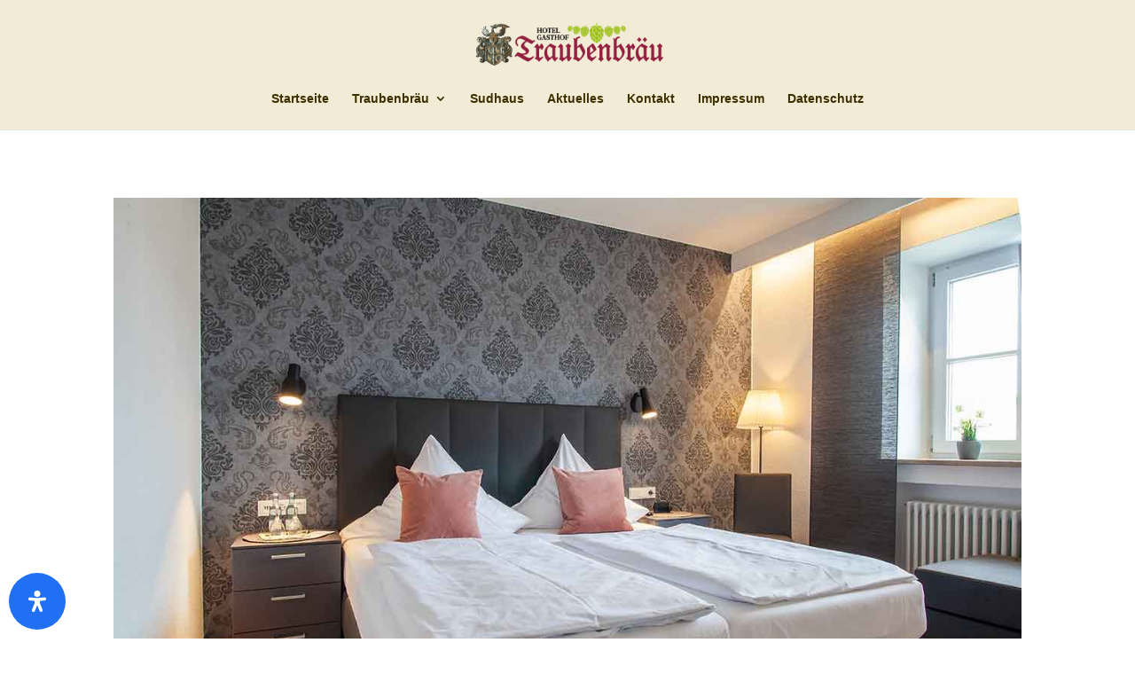

--- FILE ---
content_type: text/css
request_url: http://www.traubenbraeu.de/wordpress/wp-content/et-cache/70/et-core-unified-deferred-70.min.css?ver=1751613982
body_size: 66
content:
.et_pb_section_0.et_pb_section{background-color:#ffffff!important}